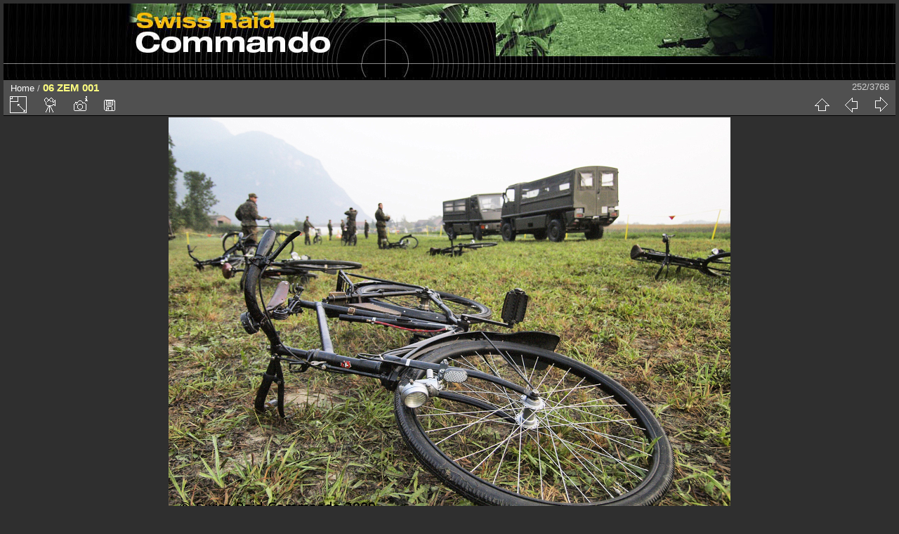

--- FILE ---
content_type: text/html; charset=utf-8
request_url: https://www.military.ch/SRC/galerie/picture.php?/4180
body_size: 3054
content:
<!DOCTYPE html>
<html lang="en" dir="ltr">
<head>
<meta charset="utf-8">
<meta name="generator" content="Piwigo (aka PWG), see piwigo.org">

 
<meta name="description" content="06 ZEM 001 - 06_ZEM_001.jpeg">

<title>06 ZEM 001 | Swiss Raid Commando Gallery</title>
<link rel="shortcut icon" type="image/x-icon" href="themes/default/icon/favicon.ico">

<link rel="start" title="Home" href="http://www.military.ch/SRC/galerie/" >
<link rel="search" title="Search" href="search.php" >

<link rel="first" title="First" href="picture.php?/4527/categories" ><link rel="prev" title="Previous" href="picture.php?/4226/categories" ><link rel="next" title="Next" href="picture.php?/4181/categories" ><link rel="last" title="Last" href="picture.php?/1336/categories" ><link rel="up" title="Thumbnails" href="index.php?/categories/flat/start-240" >
<link rel="canonical" href="picture.php?/4180">

 
	<!--[if lt IE 7]>
		<link rel="stylesheet" type="text/css" href="themes/default/fix-ie5-ie6.css">
	<![endif]-->
	<!--[if IE 7]>
		<link rel="stylesheet" type="text/css" href="themes/default/fix-ie7.css">
	<![endif]-->
	


<!-- BEGIN get_combined -->
<link rel="stylesheet" type="text/css" href="_data/combined/nkfcsg.css">


<!-- END get_combined -->

<!--[if lt IE 7]>
<script type="text/javascript" src="themes/default/js/pngfix.js"></script>
<![endif]-->

</head>

<body id="thePicturePage">

<div id="the_page">


<div id="theHeader"><div id="theHeader" style="padding:0 0 3 3px; background-image: url(galleryBG.png);"><a href=http://www.military.ch/SRC/><img src="galleryBanner.jpg"></a></div></div>


<div id="content">



<div id="imageHeaderBar">
	<div class="browsePath">
		<a href="http://www.military.ch/SRC/galerie/">Home</a><span class="browsePathSeparator"> / </span><h2>06 ZEM 001</h2>
	</div>
</div>

<div id="imageToolBar">
<div class="imageNumber">252/3768</div>
<div class="navigationButtons">

<a href="index.php?/categories/flat/start-240" title="Thumbnails" class="pwg-state-default pwg-button"> <span class="pwg-icon pwg-icon-arrow-n"></span><span class="pwg-button-text">Thumbnails</span> </a><a href="picture.php?/4226/categories" title="Previous : 13 PTR 005" class="pwg-state-default pwg-button"> <span class="pwg-icon pwg-icon-arrow-w"></span><span class="pwg-button-text">Previous</span> </a><a href="picture.php?/4181/categories" title="Next : 06 ZEM 002" class="pwg-state-default pwg-button pwg-button-icon-right"> <span class="pwg-icon pwg-icon-arrow-e"></span><span class="pwg-button-text">Next</span> </a>
</div>


<div class="actionButtons">

<a id="derivativeSwitchLink" title="Photo sizes" class="pwg-state-default pwg-button" rel="nofollow"> <span class="pwg-icon pwg-icon-sizes"></span><span class="pwg-button-text">Photo sizes</span> </a> <div id="derivativeSwitchBox" class="switchBox"> <div class="switchBoxTitle">Photo sizes</div><span class="switchCheck" id="derivativeChecked2small" style="visibility:hidden">&#x2714; </span> <a href="javascript:changeImgSrc('_data/i/galleries/SRC_2009/phase_technique/06_ZEM_001-2s.jpeg','2small','2small')">XXS - tiny<span class="derivativeSizeDetails"> (240 x 180)</span> </a><br><span class="switchCheck" id="derivativeCheckedxsmall" style="visibility:hidden">&#x2714; </span> <a href="javascript:changeImgSrc('_data/i/galleries/SRC_2009/phase_technique/06_ZEM_001-xs.jpeg','xsmall','xsmall')">XS - extra small<span class="derivativeSizeDetails"> (432 x 324)</span> </a><br><span class="switchCheck" id="derivativeCheckedsmall" style="visibility:hidden">&#x2714; </span> <a href="javascript:changeImgSrc('_data/i/galleries/SRC_2009/phase_technique/06_ZEM_001-sm.jpeg','small','small')">S - small<span class="derivativeSizeDetails"> (576 x 432)</span> </a><br><span class="switchCheck" id="derivativeCheckedOriginal">&#x2714; </span> <a href="javascript:changeImgSrc('./galleries/SRC_2009/phase_technique/06_ZEM_001.jpeg','medium','Original')">Original<span class="derivativeSizeDetails"> (800 x 600)</span> </a><br></div>
<a href="picture.php?/4180/categories&amp;slideshow=" title="slideshow" class="pwg-state-default pwg-button" rel="nofollow"> <span class="pwg-icon pwg-icon-slideshow"></span><span class="pwg-button-text">slideshow</span> </a><a href="picture.php?/4180/categories&amp;metadata" title="Show file metadata" class="pwg-state-default pwg-button" rel="nofollow"> <span class="pwg-icon pwg-icon-camera-info"></span><span class="pwg-button-text">Show file metadata</span> </a><a id="downloadSwitchLink" href="action.php?id=4180&amp;part=e&amp;download" title="Download this file" class="pwg-state-default pwg-button" rel="nofollow"> <span class="pwg-icon pwg-icon-save"></span><span class="pwg-button-text">download</span> </a></div>
</div>

<div id="theImageAndInfos">
<div id="theImage">

<img src="./galleries/SRC_2009/phase_technique/06_ZEM_001.jpeg" width="800" height="600" alt="06_ZEM_001.jpeg" id="theMainImage" usemap="#mapOriginal" title="06 ZEM 001 - 06_ZEM_001.jpeg">

<map name="map2small"><area shape=rect coords="0,0,60,180" href="picture.php?/4226/categories" title="Previous : 13 PTR 005" alt="13 PTR 005"><area shape=rect coords="60,0,179,45" href="index.php?/categories/flat/start-240" title="Thumbnails" alt="Thumbnails"><area shape=rect coords="180,0,240,180" href="picture.php?/4181/categories" title="Next : 06 ZEM 002" alt="06 ZEM 002"></map><map name="mapxsmall"><area shape=rect coords="0,0,108,324" href="picture.php?/4226/categories" title="Previous : 13 PTR 005" alt="13 PTR 005"><area shape=rect coords="108,0,322,81" href="index.php?/categories/flat/start-240" title="Thumbnails" alt="Thumbnails"><area shape=rect coords="324,0,432,324" href="picture.php?/4181/categories" title="Next : 06 ZEM 002" alt="06 ZEM 002"></map><map name="mapsmall"><area shape=rect coords="0,0,144,432" href="picture.php?/4226/categories" title="Previous : 13 PTR 005" alt="13 PTR 005"><area shape=rect coords="144,0,429,108" href="index.php?/categories/flat/start-240" title="Thumbnails" alt="Thumbnails"><area shape=rect coords="433,0,576,432" href="picture.php?/4181/categories" title="Next : 06 ZEM 002" alt="06 ZEM 002"></map><map name="mapOriginal"><area shape=rect coords="0,0,200,600" href="picture.php?/4226/categories" title="Previous : 13 PTR 005" alt="13 PTR 005"><area shape=rect coords="200,0,597,150" href="index.php?/categories/flat/start-240" title="Thumbnails" alt="Thumbnails"><area shape=rect coords="601,0,800,600" href="picture.php?/4181/categories" title="Next : 06 ZEM 002" alt="06 ZEM 002"></map>


</div><div id="infoSwitcher"></div><div id="imageInfos">
	<div class="navThumbs">
			<a class="navThumb" id="linkPrev" href="picture.php?/4226/categories" title="Previous : 13 PTR 005" rel="prev">
				<span class="thumbHover prevThumbHover"></span>
				<img src="_data/i/galleries/SRC_2009/divers/13_PTR_005-sq.jpeg" alt="13 PTR 005">
			</a>
			<a class="navThumb" id="linkNext" href="picture.php?/4181/categories" title="Next : 06 ZEM 002" rel="next">
				<span class="thumbHover nextThumbHover"></span>
				<img src="_data/i/galleries/SRC_2009/phase_technique/06_ZEM_002-sq.jpeg" alt="06 ZEM 002">
			</a>
	</div>

<dl id="standard" class="imageInfoTable">
<div id="datecreate" class="imageInfo"> <dt>Created on</dt> <dd><a href="index.php?/created-monthly-list-2009-09-25" rel="nofollow">Friday 25 September 2009</a></dd> </div><div id="datepost" class="imageInfo"> <dt>Posted on</dt> <dd><a href="index.php?/posted-monthly-list-2009-09-25" rel="nofollow">Friday 25 September 2009</a></dd> </div><div id="Dimensions" class="imageInfo"> <dt>Dimensions</dt> <dd>800*600</dd> </div><div id="File" class="imageInfo"> <dt>File</dt> <dd>06_ZEM_001.jpeg</dd> </div><div id="Filesize" class="imageInfo"> <dt>Filesize</dt> <dd>848 KB</dd> </div><div id="Categories" class="imageInfo"> <dt>Albums</dt> <dd> <ul><li><a href="index.php?/category/76">SRC 2009</a> / <a href="index.php?/category/90">Phase technique</a></li></ul> </dd> </div><div id="Visits" class="imageInfo"> <dt>Visits</dt> <dd>38127</dd> </div><div id="Average" class="imageInfo"> <dt>Rating score</dt> <dd><span id="ratingScore">no rate</span> <span id="ratingCount"></span></dd> </div><div id="rating" class="imageInfo"> <dt> <span id="updateRate">Rate this photo</span> </dt> <dd> <form action="picture.php?/4180/categories&amp;action=rate" method="post" id="rateForm" style="margin:0;"> <div><input type="submit" name="rate" value="0" class="rateButton" title="0"><input type="submit" name="rate" value="1" class="rateButton" title="1"><input type="submit" name="rate" value="2" class="rateButton" title="2"><input type="submit" name="rate" value="3" class="rateButton" title="3"><input type="submit" name="rate" value="4" class="rateButton" title="4"><input type="submit" name="rate" value="5" class="rateButton" title="5">
			</div>
			</form>
		</dd>
	</div>


</dl>

</div>
</div>

<div id="comments" class="noCommentContent"><div id="commentsSwitcher"></div>
	<h3>0 comments</h3>

	<div id="pictureComments">
		<div style="clear:both"></div>
	</div>

</div>


</div>
<div id="copyright">


  Powered by	<a href="http://piwigo.org" class="Piwigo">Piwigo</a>
  
</div>

</div>

<!-- BEGIN get_combined -->
<script type="text/javascript" src="themes/default/js/jquery.min.js?v2.8.2"></script>
<script type="text/javascript">//<![CDATA[

document.onkeydown = function(e){e=e||window.event;if (e.altKey) return true;var target=e.target||e.srcElement;if (target && target.type) return true;var keyCode=e.keyCode||e.which, docElem=document.documentElement, url;switch(keyCode){case 63235: case 39: if (e.ctrlKey || docElem.scrollLeft==docElem.scrollWidth-docElem.clientWidth)url="picture.php?/4181/categories"; break;case 63234: case 37: if (e.ctrlKey || docElem.scrollLeft==0)url="picture.php?/4226/categories"; break;case 36: if (e.ctrlKey)url="picture.php?/4527/categories"; break;case 35: if (e.ctrlKey)url="picture.php?/1336/categories"; break;case 38: if (e.ctrlKey)url="index.php?/categories/flat/start-240"; break;}if (url) {window.location=url.replace("&amp;","&"); return false;}return true;}
function changeImgSrc(url,typeSave,typeMap)
{
	var theImg = document.getElementById("theMainImage");
	if (theImg)
	{
		theImg.removeAttribute("width");theImg.removeAttribute("height");
		theImg.src = url;
		theImg.useMap = "#map"+typeMap;
	}
	jQuery('#derivativeSwitchBox .switchCheck').css('visibility','hidden');
	jQuery('#derivativeChecked'+typeMap).css('visibility','visible');
	document.cookie = 'picture_deriv='+typeSave+';path=/SRC/galerie/';
}
(window.SwitchBox=window.SwitchBox||[]).push("#derivativeSwitchLink", "#derivativeSwitchBox");
var _pwgRatingAutoQueue = _pwgRatingAutoQueue||[];_pwgRatingAutoQueue.push( {rootUrl: '', image_id: 4180,onSuccess : function(rating) {var e = document.getElementById("updateRate");if (e) e.innerHTML = "Update your rating";e = document.getElementById("ratingScore");if (e) e.innerHTML = rating.score;e = document.getElementById("ratingCount");if (e) {if (rating.count == 1) {e.innerHTML = "(%d rate)".replace( "%d", rating.count);} else {e.innerHTML = "(%d rates)".replace( "%d", rating.count);}}}} );
//]]></script>
<script type="text/javascript">
(function() {
var s,after = document.getElementsByTagName('script')[document.getElementsByTagName('script').length-1];
s=document.createElement('script'); s.type='text/javascript'; s.async=true; s.src='_data/combined/1goazmu.js';
after = after.parentNode.insertBefore(s, after);
})();
</script>
<!-- END get_combined -->

</body>
</html>